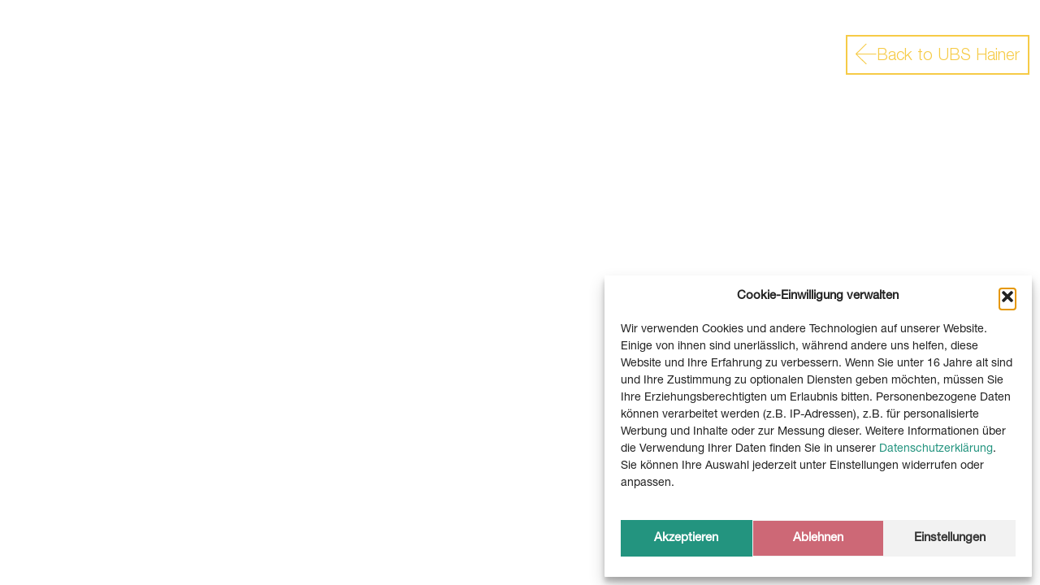

--- FILE ---
content_type: text/html; charset=UTF-8
request_url: https://ubs-hainer.com/wp-content/plugins/translatepress-multilingual/includes/trp-ajax.php
body_size: -7
content:
[{"type":"regular","group":"dynamicstrings","translationsArray":{"de_DE":{"translated":"Impressum","status":"2","editedTranslation":"Impressum"}},"original":"Impressum"}]

--- FILE ---
content_type: text/css
request_url: https://ubs-hainer.com/wp-content/uploads/elementor/css/post-55.css
body_size: 1584
content:
.elementor-55 .elementor-element.elementor-element-3f03b63{--display:flex;--min-height:170px;--flex-direction:row;--container-widget-width:calc( ( 1 - var( --container-widget-flex-grow ) ) * 100% );--container-widget-height:100%;--container-widget-flex-grow:1;--container-widget-align-self:stretch;--flex-wrap-mobile:wrap;--align-items:stretch;--gap:0px 0px;--row-gap:0px;--column-gap:0px;box-shadow:0px 3px 6px 0px rgba(0, 0, 0, 0.16);--padding-top:0%;--padding-bottom:0%;--padding-left:0%;--padding-right:0%;--z-index:100;}.elementor-55 .elementor-element.elementor-element-3f03b63:not(.elementor-motion-effects-element-type-background), .elementor-55 .elementor-element.elementor-element-3f03b63 > .elementor-motion-effects-container > .elementor-motion-effects-layer{background-color:#FFFFFFEE;}.elementor-55 .elementor-element.elementor-element-bca85d3{--display:flex;--justify-content:flex-start;--gap:0px 0px;--row-gap:0px;--column-gap:0px;--padding-top:0px;--padding-bottom:0px;--padding-left:0px;--padding-right:0px;}.elementor-widget-theme-site-logo .widget-image-caption{color:var( --e-global-color-text );}.elementor-55 .elementor-element.elementor-element-8bbc991{width:auto;max-width:auto;text-align:start;}.elementor-55 .elementor-element.elementor-element-8bbc991 img{height:135px;object-fit:contain;object-position:top left;}.elementor-55 .elementor-element.elementor-element-2da0ee6{--display:flex;--flex-direction:row;--container-widget-width:calc( ( 1 - var( --container-widget-flex-grow ) ) * 100% );--container-widget-height:100%;--container-widget-flex-grow:1;--container-widget-align-self:stretch;--flex-wrap-mobile:wrap;--justify-content:center;--align-items:center;--padding-top:0px;--padding-bottom:0px;--padding-left:0px;--padding-right:0px;}.elementor-55 .elementor-element.elementor-element-321c28d .jet-menu div.jet-sub-mega-menu{background-color:#007157BF;}.elementor-55 .elementor-element.elementor-element-321c28d.elementor-element{--flex-grow:1;--flex-shrink:0;}.elementor-55 .elementor-element.elementor-element-321c28d .jet-menu{justify-content:flex-start !important;}.jet-desktop-menu-active .elementor-55 .elementor-element.elementor-element-321c28d .jet-menu > .jet-menu-item{flex-grow:0;}.jet-desktop-menu-active .elementor-55 .elementor-element.elementor-element-321c28d .jet-menu{min-width:0px;}.elementor-55 .elementor-element.elementor-element-321c28d .jet-menu .jet-menu-item .top-level-link{font-family:"Helvetica Neue LTStd Roman Bold", Sans-serif;font-size:16px;font-weight:600;text-transform:uppercase;letter-spacing:0.45px;color:var( --e-global-color-8923c68 );padding:5% 0% 5% 0%;}.elementor-55 .elementor-element.elementor-element-321c28d .jet-menu .jet-menu-item:hover > .top-level-link{color:var( --e-global-color-primary );}.elementor-55 .elementor-element.elementor-element-321c28d .jet-menu .jet-menu-item.jet-current-menu-item .top-level-link{color:#239480;}.elementor-55 .elementor-element.elementor-element-321c28d .jet-mobile-menu__container{z-index:999;}.elementor-55 .elementor-element.elementor-element-321c28d .jet-mobile-menu-widget .jet-mobile-menu-cover{z-index:calc(999-1);}.elementor-55 .elementor-element.elementor-element-321c28d .jet-mobile-menu__item .jet-menu-icon{align-self:center;justify-content:center;}.elementor-55 .elementor-element.elementor-element-321c28d .jet-mobile-menu__item .jet-menu-badge{align-self:flex-start;}.elementor-55 .elementor-element.elementor-element-26388a1{--display:flex;--flex-direction:row;--container-widget-width:calc( ( 1 - var( --container-widget-flex-grow ) ) * 100% );--container-widget-height:100%;--container-widget-flex-grow:1;--container-widget-align-self:stretch;--flex-wrap-mobile:wrap;--justify-content:flex-end;--align-items:center;--gap:0px 0px;--row-gap:0px;--column-gap:0px;--padding-top:0px;--padding-bottom:0px;--padding-left:0px;--padding-right:0px;}.elementor-55 .elementor-element.elementor-element-e6bc2e3{width:auto;max-width:auto;}.elementor-55 .elementor-element.elementor-element-e6bc2e3 > .elementor-widget-container{margin:0px 0px 0px 0px;}.jet-desktop-menu-active .elementor-55 .elementor-element.elementor-element-e6bc2e3 .jet-menu > .jet-menu-item{flex-grow:0;}.elementor-55 .elementor-element.elementor-element-e6bc2e3 .jet-menu .jet-menu-item .top-level-link{font-family:"Helvetica Neue LTStd Roman Bold", Sans-serif;font-size:16px;font-weight:600;text-transform:uppercase;letter-spacing:0.45px;color:var( --e-global-color-8923c68 );margin:0px 0px 0px 15px;}.elementor-55 .elementor-element.elementor-element-e6bc2e3 .jet-menu .jet-menu-item:hover > .top-level-link{color:var( --e-global-color-primary );}.elementor-55 .elementor-element.elementor-element-e6bc2e3 .jet-menu .jet-menu-item.jet-current-menu-item .top-level-link{color:#239480;}.elementor-55 .elementor-element.elementor-element-e6bc2e3 .jet-menu ul.jet-sub-menu{min-width:100px;border-radius:0px 0px 0px 0px;padding:0px 0px 0px 0px;margin:0px 0px 0px 0px;}.elementor-55 .elementor-element.elementor-element-e6bc2e3 .jet-menu li.jet-sub-menu-item .sub-level-link{font-family:"Helvetica Neue LT Std 55 Roman", Sans-serif;font-weight:400;border-radius:0px 0px 0px 0px;padding:0px 0px 0px 0px;margin:0px 0px 0px 0px;}.elementor-55 .elementor-element.elementor-element-e6bc2e3 .jet-menu .jet-menu-item .top-level-link .jet-menu-badge{margin:0px 0px 0px 0px;}.elementor-55 .elementor-element.elementor-element-e6bc2e3 .jet-menu .jet-menu-item .top-level-link .jet-dropdown-arrow{font-size:0px;margin:0px 0px 0px 0px!important;}.elementor-55 .elementor-element.elementor-element-e6bc2e3 .jet-menu .jet-menu-item .top-level-link .jet-dropdown-arrow svg{width:0px;}.elementor-55 .elementor-element.elementor-element-e6bc2e3 .jet-mobile-menu__container{z-index:999;}.elementor-55 .elementor-element.elementor-element-e6bc2e3 .jet-mobile-menu-widget .jet-mobile-menu-cover{z-index:calc(999-1);}.elementor-55 .elementor-element.elementor-element-e6bc2e3 .jet-mobile-menu__item .jet-menu-icon{align-self:center;justify-content:center;}.elementor-55 .elementor-element.elementor-element-e6bc2e3 .jet-mobile-menu__item .jet-menu-badge{align-self:flex-start;}.elementor-55 .elementor-element.elementor-element-cf27ae6{width:auto;max-width:auto;}.elementor-55 .elementor-element.elementor-element-cf27ae6 > .elementor-widget-container{margin:0px 0px 0px 20px;}.elementor-widget-icon.elementor-view-stacked .elementor-icon{background-color:var( --e-global-color-primary );}.elementor-widget-icon.elementor-view-framed .elementor-icon, .elementor-widget-icon.elementor-view-default .elementor-icon{color:var( --e-global-color-primary );border-color:var( --e-global-color-primary );}.elementor-widget-icon.elementor-view-framed .elementor-icon, .elementor-widget-icon.elementor-view-default .elementor-icon svg{fill:var( --e-global-color-primary );}.elementor-55 .elementor-element.elementor-element-edf8fcd{width:auto;max-width:auto;}.elementor-55 .elementor-element.elementor-element-edf8fcd > .elementor-widget-container{margin:2px 10px 0px 20px;}.elementor-55 .elementor-element.elementor-element-edf8fcd .elementor-icon-wrapper{text-align:center;}.elementor-55 .elementor-element.elementor-element-edf8fcd.elementor-view-stacked .elementor-icon{background-color:var( --e-global-color-c8f0775 );}.elementor-55 .elementor-element.elementor-element-edf8fcd.elementor-view-framed .elementor-icon, .elementor-55 .elementor-element.elementor-element-edf8fcd.elementor-view-default .elementor-icon{color:var( --e-global-color-c8f0775 );border-color:var( --e-global-color-c8f0775 );}.elementor-55 .elementor-element.elementor-element-edf8fcd.elementor-view-framed .elementor-icon, .elementor-55 .elementor-element.elementor-element-edf8fcd.elementor-view-default .elementor-icon svg{fill:var( --e-global-color-c8f0775 );}.elementor-55 .elementor-element.elementor-element-edf8fcd.elementor-view-stacked .elementor-icon:hover{background-color:var( --e-global-color-primary );}.elementor-55 .elementor-element.elementor-element-edf8fcd.elementor-view-framed .elementor-icon:hover, .elementor-55 .elementor-element.elementor-element-edf8fcd.elementor-view-default .elementor-icon:hover{color:var( --e-global-color-primary );border-color:var( --e-global-color-primary );}.elementor-55 .elementor-element.elementor-element-edf8fcd.elementor-view-framed .elementor-icon:hover, .elementor-55 .elementor-element.elementor-element-edf8fcd.elementor-view-default .elementor-icon:hover svg{fill:var( --e-global-color-primary );}.elementor-55 .elementor-element.elementor-element-edf8fcd .elementor-icon{font-size:40px;}.elementor-55 .elementor-element.elementor-element-edf8fcd .elementor-icon svg{height:40px;}.elementor-theme-builder-content-area{height:400px;}.elementor-location-header:before, .elementor-location-footer:before{content:"";display:table;clear:both;}@media(min-width:768px){.elementor-55 .elementor-element.elementor-element-3f03b63{--content-width:1400px;}.elementor-55 .elementor-element.elementor-element-bca85d3{--width:12%;}.elementor-55 .elementor-element.elementor-element-2da0ee6{--width:22%;}.elementor-55 .elementor-element.elementor-element-26388a1{--width:66%;}}@media(max-width:1024px) and (min-width:768px){.elementor-55 .elementor-element.elementor-element-bca85d3{--width:33%;}.elementor-55 .elementor-element.elementor-element-2da0ee6{--width:2%;}.elementor-55 .elementor-element.elementor-element-26388a1{--width:63%;}}@media(max-width:1024px){.elementor-55 .elementor-element.elementor-element-3f03b63{--padding-top:0px;--padding-bottom:0px;--padding-left:0px;--padding-right:0px;}.elementor-55 .elementor-element.elementor-element-bca85d3{--justify-content:flex-start;}.elementor-55 .elementor-element.elementor-element-8bbc991{width:initial;max-width:initial;text-align:start;}.elementor-55 .elementor-element.elementor-element-8bbc991 img{object-fit:contain;object-position:center left;}.elementor-55 .elementor-element.elementor-element-321c28d .jet-menu .jet-menu-item .top-level-link{font-size:14px;}.elementor-55 .elementor-element.elementor-element-26388a1{--padding-top:10px;--padding-bottom:20px;--padding-left:0px;--padding-right:0px;}.elementor-55 .elementor-element.elementor-element-e6bc2e3{width:auto;max-width:auto;}.elementor-55 .elementor-element.elementor-element-e6bc2e3 .jet-menu .jet-menu-item .top-level-link{font-size:14px;margin:0px 0px 0px 0px;}.elementor-55 .elementor-element.elementor-element-edf8fcd .elementor-icon-wrapper{text-align:start;}}@media(max-width:767px){.elementor-55 .elementor-element.elementor-element-3f03b63{--min-height:100px;}.elementor-55 .elementor-element.elementor-element-bca85d3{--width:25%;--justify-content:flex-start;}.elementor-55 .elementor-element.elementor-element-8bbc991 img{height:100px;}.elementor-55 .elementor-element.elementor-element-26388a1{--width:75%;--gap:0px 0px;--row-gap:0px;--column-gap:0px;--padding-top:5px;--padding-bottom:5px;--padding-left:5px;--padding-right:5px;}.elementor-55 .elementor-element.elementor-element-e6bc2e3 .jet-menu .jet-menu-item .top-level-link{padding:0px 5px 0px 5px;}}/* Start custom CSS for jet-mega-menu, class: .elementor-element-e6bc2e3 */.firma-mega-menu .jet-sub-mega-menu {
    margin-top: 0px !important;
    top:-85px !important;
 
}/* End custom CSS */
/* Start custom CSS for shortcode, class: .elementor-element-cf27ae6 */.trp-language-switcher, .elementor-shortcode .trp-ls-shortcode-current-language, .elementor-shortcode .trp-ls-shortcode-language {
    width: 80px !important;
    height: 38px !imporant;
}
.trp-language-switcher div {
    border-radius: 0;
}
.trp-language-switcher div a {
    padding: 3px 5px;
}/* End custom CSS */
/* Start Custom Fonts CSS */@font-face {
	font-family: 'Helvetica Neue LTStd Roman Bold';
	font-style: normal;
	font-weight: bold;
	font-display: auto;
	src: url('https://ubs-hainer.com/wp-content/uploads/2020/09/HelveticaNeueLTStd-Bd.eot');
	src: url('https://ubs-hainer.com/wp-content/uploads/2020/09/HelveticaNeueLTStd-Bd.eot?#iefix') format('embedded-opentype'),
		url('https://ubs-hainer.com/wp-content/uploads/2020/09/HelveticaNeueLTStd-Bd.woff') format('woff'),
		url('https://ubs-hainer.com/wp-content/uploads/2020/09/HelveticaNeueLTStd-Bd.ttf') format('truetype');
}
/* End Custom Fonts CSS */

--- FILE ---
content_type: text/css
request_url: https://ubs-hainer.com/wp-content/uploads/elementor/css/post-96.css
body_size: 3244
content:
.elementor-96 .elementor-element.elementor-element-1f4e2f9{--display:flex;--min-height:90px;--flex-direction:row;--container-widget-width:calc( ( 1 - var( --container-widget-flex-grow ) ) * 100% );--container-widget-height:100%;--container-widget-flex-grow:1;--container-widget-align-self:stretch;--flex-wrap-mobile:wrap;--align-items:stretch;--gap:10px 10px;--row-gap:10px;--column-gap:10px;--overflow:hidden;box-shadow:0px 3px 6px 0px rgba(0, 0, 0, 0.16);--padding-top:0px;--padding-bottom:0px;--padding-left:0px;--padding-right:0px;}.elementor-96 .elementor-element.elementor-element-fe3b805{--display:flex;--justify-content:center;--gap:0px 0px;--row-gap:0px;--column-gap:0px;--background-transition:0.3s;--margin-top:0px;--margin-bottom:0px;--margin-left:0px;--margin-right:0px;--padding-top:0px;--padding-bottom:0px;--padding-left:0px;--padding-right:0px;}.elementor-96 .elementor-element.elementor-element-fe3b805:not(.elementor-motion-effects-element-type-background), .elementor-96 .elementor-element.elementor-element-fe3b805 > .elementor-motion-effects-container > .elementor-motion-effects-layer{background-color:var( --e-global-color-652ff1a );}.elementor-96 .elementor-element.elementor-element-fe3b805:hover{background-color:var( --e-global-color-8d61ac4 );}.elementor-widget-icon-box.elementor-view-stacked .elementor-icon{background-color:var( --e-global-color-primary );}.elementor-widget-icon-box.elementor-view-framed .elementor-icon, .elementor-widget-icon-box.elementor-view-default .elementor-icon{fill:var( --e-global-color-primary );color:var( --e-global-color-primary );border-color:var( --e-global-color-primary );}.elementor-widget-icon-box .elementor-icon-box-title{color:var( --e-global-color-primary );}.elementor-widget-icon-box:has(:hover) .elementor-icon-box-title,
					 .elementor-widget-icon-box:has(:focus) .elementor-icon-box-title{color:var( --e-global-color-primary );}.elementor-widget-icon-box .elementor-icon-box-description{color:var( --e-global-color-text );}.elementor-96 .elementor-element.elementor-element-1b302a8{width:auto;max-width:auto;z-index:15;}.elementor-96 .elementor-element.elementor-element-1b302a8 > .elementor-widget-container{padding:15px 15px 10px 18px;}.elementor-96 .elementor-element.elementor-element-1b302a8 .elementor-icon-box-wrapper{gap:-8px;}.elementor-96 .elementor-element.elementor-element-1b302a8 .elementor-icon-box-title{margin-block-end:0px;color:#1F8572;}.elementor-96 .elementor-element.elementor-element-1b302a8 .elementor-icon{font-size:42px;}.elementor-96 .elementor-element.elementor-element-1b302a8 .elementor-icon-box-title, .elementor-96 .elementor-element.elementor-element-1b302a8 .elementor-icon-box-title a{font-family:"Helvetica Neue LTStd Roman Bold", Sans-serif;font-size:14px;font-weight:600;letter-spacing:0.35px;}.elementor-96 .elementor-element.elementor-element-1b302a8:has(:hover) .elementor-icon-box-title,
					 .elementor-96 .elementor-element.elementor-element-1b302a8:has(:focus) .elementor-icon-box-title{color:#1F8572;}.elementor-96 .elementor-element.elementor-element-1b302a8 .elementor-icon-box-description{color:#1F8572;}.elementor-96 .elementor-element.elementor-element-783e987 > .elementor-container{max-width:1400px;}.elementor-96 .elementor-element.elementor-element-783e987{padding:20px 90px 60px 90px;}.elementor-96 .elementor-element.elementor-element-22732be > .elementor-element-populated{padding:0px 0px 0px 0px;}.elementor-widget-global{--divider-color:var( --e-global-color-secondary );}.elementor-widget-global .elementor-divider__text{color:var( --e-global-color-secondary );}.elementor-widget-global.elementor-view-stacked .elementor-icon{background-color:var( --e-global-color-secondary );}.elementor-widget-global.elementor-view-framed .elementor-icon, .elementor-widget-global.elementor-view-default .elementor-icon{color:var( --e-global-color-secondary );border-color:var( --e-global-color-secondary );}.elementor-widget-global.elementor-view-framed .elementor-icon, .elementor-widget-global.elementor-view-default .elementor-icon svg{fill:var( --e-global-color-secondary );}.elementor-96 .elementor-element.elementor-global-19797{--divider-border-style:solid;--divider-color:#314D4A;--divider-border-width:10px;}.elementor-96 .elementor-element.elementor-global-19797 > .elementor-widget-container{margin:0px 0px 0px 0px;}.elementor-96 .elementor-element.elementor-global-19797 .elementor-divider-separator{width:100%;}.elementor-96 .elementor-element.elementor-global-19797 .elementor-divider{padding-block-start:30px;padding-block-end:30px;}.elementor-96 .elementor-element.elementor-element-07817ee:not(.elementor-motion-effects-element-type-background), .elementor-96 .elementor-element.elementor-element-07817ee > .elementor-motion-effects-container > .elementor-motion-effects-layer{background-color:var( --e-global-color-primary );}.elementor-96 .elementor-element.elementor-element-07817ee{transition:background 0.3s, border 0.3s, border-radius 0.3s, box-shadow 0.3s;padding:20px 20px 20px 20px;}.elementor-96 .elementor-element.elementor-element-07817ee > .elementor-background-overlay{transition:background 0.3s, border-radius 0.3s, opacity 0.3s;}.elementor-bc-flex-widget .elementor-96 .elementor-element.elementor-element-ac3c48d.elementor-column .elementor-widget-wrap{align-items:center;}.elementor-96 .elementor-element.elementor-element-ac3c48d.elementor-column.elementor-element[data-element_type="column"] > .elementor-widget-wrap.elementor-element-populated{align-content:center;align-items:center;}.elementor-96 .elementor-element.elementor-element-ac3c48d.elementor-column > .elementor-widget-wrap{justify-content:center;}.elementor-96 .elementor-element.elementor-element-ac3c48d > .elementor-element-populated{text-align:start;margin:0px 0px 0px 0px;--e-column-margin-right:0px;--e-column-margin-left:0px;padding:0px 0px 0px 0px;}.elementor-widget-heading .elementor-heading-title{color:var( --e-global-color-primary );}.elementor-96 .elementor-element.elementor-element-b06b2eb{width:auto;max-width:auto;text-align:end;}.elementor-96 .elementor-element.elementor-element-b06b2eb > .elementor-widget-container{padding:0px 0px 0px 0px;}.elementor-96 .elementor-element.elementor-element-b06b2eb .elementor-heading-title{font-family:"Helvetica Neue LTStd Roman Bold", Sans-serif;font-weight:700;letter-spacing:1.2px;color:var( --e-global-color-f6e959b );}.elementor-widget-text-editor{color:var( --e-global-color-text );}.elementor-widget-text-editor.elementor-drop-cap-view-stacked .elementor-drop-cap{background-color:var( --e-global-color-primary );}.elementor-widget-text-editor.elementor-drop-cap-view-framed .elementor-drop-cap, .elementor-widget-text-editor.elementor-drop-cap-view-default .elementor-drop-cap{color:var( --e-global-color-primary );border-color:var( --e-global-color-primary );}.elementor-96 .elementor-element.elementor-element-324f64d{width:auto;max-width:auto;z-index:0;font-family:"Helvetica Neue LTStd Roman Bold", Sans-serif;font-size:0rem;}.elementor-96 .elementor-element.elementor-element-324f64d > .elementor-widget-container{margin:6px 0px -6px 0px;}.elementor-96 .elementor-element.elementor-element-324f64d.elementor-element{--align-self:center;}.elementor-96 .elementor-element.elementor-element-5255b7d:not(.elementor-motion-effects-element-type-background), .elementor-96 .elementor-element.elementor-element-5255b7d > .elementor-motion-effects-container > .elementor-motion-effects-layer{background-color:#414141;}.elementor-96 .elementor-element.elementor-element-5255b7d > .elementor-background-overlay{background-image:url("https://ubs-hainer.com/wp-content/uploads/2020/09/footer-bg.svg");background-position:48% 32%;background-repeat:no-repeat;background-size:50% auto;opacity:0.35;transition:background 0.3s, border-radius 0.3s, opacity 0.3s;}.elementor-96 .elementor-element.elementor-element-5255b7d{transition:background 0.3s, border 0.3s, border-radius 0.3s, box-shadow 0.3s;padding:70px 60px 160px 150px;}.elementor-96 .elementor-element.elementor-element-6923e96 > .elementor-container{max-width:1500px;}.elementor-96 .elementor-element.elementor-element-6923e96{margin-top:30px;margin-bottom:0px;}.elementor-96 .elementor-element.elementor-element-9dd3e9d > .elementor-widget-wrap > .elementor-widget:not(.elementor-widget__width-auto):not(.elementor-widget__width-initial):not(:last-child):not(.elementor-absolute){margin-block-end:11px;}.elementor-96 .elementor-element.elementor-element-22413d5 .elementor-heading-title{font-family:"Helvetica Neue LT Std 55 Roman", Sans-serif;font-size:16px;font-weight:400;color:#959898;}.elementor-widget-icon-list .elementor-icon-list-item:not(:last-child):after{border-color:var( --e-global-color-text );}.elementor-widget-icon-list .elementor-icon-list-icon i{color:var( --e-global-color-primary );}.elementor-widget-icon-list .elementor-icon-list-icon svg{fill:var( --e-global-color-primary );}.elementor-widget-icon-list .elementor-icon-list-text{color:var( --e-global-color-secondary );}.elementor-96 .elementor-element.elementor-element-c354811 .elementor-icon-list-items:not(.elementor-inline-items) .elementor-icon-list-item:not(:last-child){padding-block-end:calc(5px/2);}.elementor-96 .elementor-element.elementor-element-c354811 .elementor-icon-list-items:not(.elementor-inline-items) .elementor-icon-list-item:not(:first-child){margin-block-start:calc(5px/2);}.elementor-96 .elementor-element.elementor-element-c354811 .elementor-icon-list-items.elementor-inline-items .elementor-icon-list-item{margin-inline:calc(5px/2);}.elementor-96 .elementor-element.elementor-element-c354811 .elementor-icon-list-items.elementor-inline-items{margin-inline:calc(-5px/2);}.elementor-96 .elementor-element.elementor-element-c354811 .elementor-icon-list-items.elementor-inline-items .elementor-icon-list-item:after{inset-inline-end:calc(-5px/2);}.elementor-96 .elementor-element.elementor-element-c354811 .elementor-icon-list-item:hover .elementor-icon-list-icon i{color:#54716E;}.elementor-96 .elementor-element.elementor-element-c354811 .elementor-icon-list-item:hover .elementor-icon-list-icon svg{fill:#54716E;}.elementor-96 .elementor-element.elementor-element-c354811 .elementor-icon-list-icon i{transition:color 0.3s;}.elementor-96 .elementor-element.elementor-element-c354811 .elementor-icon-list-icon svg{transition:fill 0.3s;}.elementor-96 .elementor-element.elementor-element-c354811{--e-icon-list-icon-size:14px;--icon-vertical-offset:0px;}.elementor-96 .elementor-element.elementor-element-c354811 .elementor-icon-list-item > .elementor-icon-list-text, .elementor-96 .elementor-element.elementor-element-c354811 .elementor-icon-list-item > a{font-family:"Helvetica Neue LT Std 55 Roman", Sans-serif;font-size:16px;font-weight:400;}.elementor-96 .elementor-element.elementor-element-c354811 .elementor-icon-list-text{color:#F1F1F1;transition:color 0.3s;}.elementor-96 .elementor-element.elementor-element-c354811 .elementor-icon-list-item:hover .elementor-icon-list-text{color:#009E80;}.elementor-96 .elementor-element.elementor-element-d2d2062 > .elementor-widget-wrap > .elementor-widget:not(.elementor-widget__width-auto):not(.elementor-widget__width-initial):not(:last-child):not(.elementor-absolute){margin-block-end:11px;}.elementor-96 .elementor-element.elementor-element-afdd1ae .elementor-heading-title{font-family:"Helvetica Neue LT Std 55 Roman", Sans-serif;font-size:16px;font-weight:400;color:#959898;}.elementor-96 .elementor-element.elementor-element-9f47ec8 .elementor-icon-list-items:not(.elementor-inline-items) .elementor-icon-list-item:not(:last-child){padding-block-end:calc(5px/2);}.elementor-96 .elementor-element.elementor-element-9f47ec8 .elementor-icon-list-items:not(.elementor-inline-items) .elementor-icon-list-item:not(:first-child){margin-block-start:calc(5px/2);}.elementor-96 .elementor-element.elementor-element-9f47ec8 .elementor-icon-list-items.elementor-inline-items .elementor-icon-list-item{margin-inline:calc(5px/2);}.elementor-96 .elementor-element.elementor-element-9f47ec8 .elementor-icon-list-items.elementor-inline-items{margin-inline:calc(-5px/2);}.elementor-96 .elementor-element.elementor-element-9f47ec8 .elementor-icon-list-items.elementor-inline-items .elementor-icon-list-item:after{inset-inline-end:calc(-5px/2);}.elementor-96 .elementor-element.elementor-element-9f47ec8 .elementor-icon-list-item:hover .elementor-icon-list-icon i{color:#54716E;}.elementor-96 .elementor-element.elementor-element-9f47ec8 .elementor-icon-list-item:hover .elementor-icon-list-icon svg{fill:#54716E;}.elementor-96 .elementor-element.elementor-element-9f47ec8 .elementor-icon-list-icon i{transition:color 0.3s;}.elementor-96 .elementor-element.elementor-element-9f47ec8 .elementor-icon-list-icon svg{transition:fill 0.3s;}.elementor-96 .elementor-element.elementor-element-9f47ec8{--e-icon-list-icon-size:14px;--icon-vertical-offset:0px;}.elementor-96 .elementor-element.elementor-element-9f47ec8 .elementor-icon-list-item > .elementor-icon-list-text, .elementor-96 .elementor-element.elementor-element-9f47ec8 .elementor-icon-list-item > a{font-family:"Helvetica Neue LT Std 55 Roman", Sans-serif;font-size:16px;font-weight:400;}.elementor-96 .elementor-element.elementor-element-9f47ec8 .elementor-icon-list-text{color:#F1F1F1;transition:color 0.3s;}.elementor-96 .elementor-element.elementor-element-9f47ec8 .elementor-icon-list-item:hover .elementor-icon-list-text{color:#009E80;}.elementor-96 .elementor-element.elementor-element-b331f58 > .elementor-widget-wrap > .elementor-widget:not(.elementor-widget__width-auto):not(.elementor-widget__width-initial):not(:last-child):not(.elementor-absolute){margin-block-end:11px;}.elementor-96 .elementor-element.elementor-element-46d3966 .elementor-heading-title{font-family:"Helvetica Neue LT Std 55 Roman", Sans-serif;font-size:16px;font-weight:400;color:#959898;}.elementor-96 .elementor-element.elementor-element-525d5ed .elementor-icon-list-items:not(.elementor-inline-items) .elementor-icon-list-item:not(:last-child){padding-block-end:calc(5px/2);}.elementor-96 .elementor-element.elementor-element-525d5ed .elementor-icon-list-items:not(.elementor-inline-items) .elementor-icon-list-item:not(:first-child){margin-block-start:calc(5px/2);}.elementor-96 .elementor-element.elementor-element-525d5ed .elementor-icon-list-items.elementor-inline-items .elementor-icon-list-item{margin-inline:calc(5px/2);}.elementor-96 .elementor-element.elementor-element-525d5ed .elementor-icon-list-items.elementor-inline-items{margin-inline:calc(-5px/2);}.elementor-96 .elementor-element.elementor-element-525d5ed .elementor-icon-list-items.elementor-inline-items .elementor-icon-list-item:after{inset-inline-end:calc(-5px/2);}.elementor-96 .elementor-element.elementor-element-525d5ed .elementor-icon-list-item:hover .elementor-icon-list-icon i{color:#54716E;}.elementor-96 .elementor-element.elementor-element-525d5ed .elementor-icon-list-item:hover .elementor-icon-list-icon svg{fill:#54716E;}.elementor-96 .elementor-element.elementor-element-525d5ed .elementor-icon-list-icon i{transition:color 0.3s;}.elementor-96 .elementor-element.elementor-element-525d5ed .elementor-icon-list-icon svg{transition:fill 0.3s;}.elementor-96 .elementor-element.elementor-element-525d5ed{--e-icon-list-icon-size:14px;--icon-vertical-offset:0px;}.elementor-96 .elementor-element.elementor-element-525d5ed .elementor-icon-list-item > .elementor-icon-list-text, .elementor-96 .elementor-element.elementor-element-525d5ed .elementor-icon-list-item > a{font-family:"Helvetica Neue LT Std 55 Roman", Sans-serif;font-size:16px;font-weight:400;}.elementor-96 .elementor-element.elementor-element-525d5ed .elementor-icon-list-text{color:#F1F1F1;transition:color 0.3s;}.elementor-96 .elementor-element.elementor-element-525d5ed .elementor-icon-list-item:hover .elementor-icon-list-text{color:#009E80;}.elementor-96 .elementor-element.elementor-element-807d2f2 .elementor-heading-title{font-family:"Helvetica Neue LT Std 55 Roman", Sans-serif;font-size:16px;font-weight:400;color:#959898;}.elementor-96 .elementor-element.elementor-element-a585c72 .elementor-icon-list-items:not(.elementor-inline-items) .elementor-icon-list-item:not(:last-child){padding-block-end:calc(5px/2);}.elementor-96 .elementor-element.elementor-element-a585c72 .elementor-icon-list-items:not(.elementor-inline-items) .elementor-icon-list-item:not(:first-child){margin-block-start:calc(5px/2);}.elementor-96 .elementor-element.elementor-element-a585c72 .elementor-icon-list-items.elementor-inline-items .elementor-icon-list-item{margin-inline:calc(5px/2);}.elementor-96 .elementor-element.elementor-element-a585c72 .elementor-icon-list-items.elementor-inline-items{margin-inline:calc(-5px/2);}.elementor-96 .elementor-element.elementor-element-a585c72 .elementor-icon-list-items.elementor-inline-items .elementor-icon-list-item:after{inset-inline-end:calc(-5px/2);}.elementor-96 .elementor-element.elementor-element-a585c72 .elementor-icon-list-item:hover .elementor-icon-list-icon i{color:#54716E;}.elementor-96 .elementor-element.elementor-element-a585c72 .elementor-icon-list-item:hover .elementor-icon-list-icon svg{fill:#54716E;}.elementor-96 .elementor-element.elementor-element-a585c72 .elementor-icon-list-icon i{transition:color 0.3s;}.elementor-96 .elementor-element.elementor-element-a585c72 .elementor-icon-list-icon svg{transition:fill 0.3s;}.elementor-96 .elementor-element.elementor-element-a585c72{--e-icon-list-icon-size:14px;--icon-vertical-offset:0px;}.elementor-96 .elementor-element.elementor-element-a585c72 .elementor-icon-list-item > .elementor-icon-list-text, .elementor-96 .elementor-element.elementor-element-a585c72 .elementor-icon-list-item > a{font-family:"Helvetica Neue LT Std 55 Roman", Sans-serif;font-size:16px;font-weight:400;}.elementor-96 .elementor-element.elementor-element-a585c72 .elementor-icon-list-text{color:#F1F1F1;transition:color 0.3s;}.elementor-96 .elementor-element.elementor-element-a585c72 .elementor-icon-list-item:hover .elementor-icon-list-text{color:#009E80;}.elementor-96 .elementor-element.elementor-element-34842dd > .elementor-widget-wrap > .elementor-widget:not(.elementor-widget__width-auto):not(.elementor-widget__width-initial):not(:last-child):not(.elementor-absolute){margin-block-end:11px;}.elementor-96 .elementor-element.elementor-element-6fa93eb .elementor-icon-list-items:not(.elementor-inline-items) .elementor-icon-list-item:not(:last-child){padding-block-end:calc(5px/2);}.elementor-96 .elementor-element.elementor-element-6fa93eb .elementor-icon-list-items:not(.elementor-inline-items) .elementor-icon-list-item:not(:first-child){margin-block-start:calc(5px/2);}.elementor-96 .elementor-element.elementor-element-6fa93eb .elementor-icon-list-items.elementor-inline-items .elementor-icon-list-item{margin-inline:calc(5px/2);}.elementor-96 .elementor-element.elementor-element-6fa93eb .elementor-icon-list-items.elementor-inline-items{margin-inline:calc(-5px/2);}.elementor-96 .elementor-element.elementor-element-6fa93eb .elementor-icon-list-items.elementor-inline-items .elementor-icon-list-item:after{inset-inline-end:calc(-5px/2);}.elementor-96 .elementor-element.elementor-element-6fa93eb .elementor-icon-list-item:hover .elementor-icon-list-icon i{color:#54716E;}.elementor-96 .elementor-element.elementor-element-6fa93eb .elementor-icon-list-item:hover .elementor-icon-list-icon svg{fill:#54716E;}.elementor-96 .elementor-element.elementor-element-6fa93eb .elementor-icon-list-icon i{transition:color 0.3s;}.elementor-96 .elementor-element.elementor-element-6fa93eb .elementor-icon-list-icon svg{transition:fill 0.3s;}.elementor-96 .elementor-element.elementor-element-6fa93eb{--e-icon-list-icon-size:14px;--icon-vertical-offset:0px;}.elementor-96 .elementor-element.elementor-element-6fa93eb .elementor-icon-list-item > .elementor-icon-list-text, .elementor-96 .elementor-element.elementor-element-6fa93eb .elementor-icon-list-item > a{font-family:"Helvetica Neue LT Std 55 Roman", Sans-serif;font-size:16px;font-weight:400;}.elementor-96 .elementor-element.elementor-element-6fa93eb .elementor-icon-list-text{color:#F1F1F1;transition:color 0.3s;}.elementor-96 .elementor-element.elementor-element-6fa93eb .elementor-icon-list-item:hover .elementor-icon-list-text{color:#009E80;}.elementor-widget-icon.elementor-view-stacked .elementor-icon{background-color:var( --e-global-color-primary );}.elementor-widget-icon.elementor-view-framed .elementor-icon, .elementor-widget-icon.elementor-view-default .elementor-icon{color:var( --e-global-color-primary );border-color:var( --e-global-color-primary );}.elementor-widget-icon.elementor-view-framed .elementor-icon, .elementor-widget-icon.elementor-view-default .elementor-icon svg{fill:var( --e-global-color-primary );}.elementor-96 .elementor-element.elementor-element-2cbe422{width:auto;max-width:auto;}.elementor-96 .elementor-element.elementor-element-2cbe422 > .elementor-widget-container{margin:0px 16px 0px 0px;}.elementor-96 .elementor-element.elementor-element-2cbe422 .elementor-icon-wrapper{text-align:start;}.elementor-96 .elementor-element.elementor-element-2cbe422.elementor-view-stacked .elementor-icon{background-color:var( --e-global-color-cc46073 );}.elementor-96 .elementor-element.elementor-element-2cbe422.elementor-view-framed .elementor-icon, .elementor-96 .elementor-element.elementor-element-2cbe422.elementor-view-default .elementor-icon{color:var( --e-global-color-cc46073 );border-color:var( --e-global-color-cc46073 );}.elementor-96 .elementor-element.elementor-element-2cbe422.elementor-view-framed .elementor-icon, .elementor-96 .elementor-element.elementor-element-2cbe422.elementor-view-default .elementor-icon svg{fill:var( --e-global-color-cc46073 );}.elementor-96 .elementor-element.elementor-element-2cbe422.elementor-view-stacked .elementor-icon:hover{background-color:var( --e-global-color-primary );}.elementor-96 .elementor-element.elementor-element-2cbe422.elementor-view-framed .elementor-icon:hover, .elementor-96 .elementor-element.elementor-element-2cbe422.elementor-view-default .elementor-icon:hover{color:var( --e-global-color-primary );border-color:var( --e-global-color-primary );}.elementor-96 .elementor-element.elementor-element-2cbe422.elementor-view-framed .elementor-icon:hover, .elementor-96 .elementor-element.elementor-element-2cbe422.elementor-view-default .elementor-icon:hover svg{fill:var( --e-global-color-primary );}.elementor-96 .elementor-element.elementor-element-2cbe422 .elementor-icon{font-size:32px;}.elementor-96 .elementor-element.elementor-element-2cbe422 .elementor-icon svg{height:32px;}.elementor-96 .elementor-element.elementor-element-d303c78{width:auto;max-width:auto;}.elementor-96 .elementor-element.elementor-element-d303c78 .elementor-icon-wrapper{text-align:start;}.elementor-96 .elementor-element.elementor-element-d303c78.elementor-view-stacked .elementor-icon{background-color:var( --e-global-color-cc46073 );}.elementor-96 .elementor-element.elementor-element-d303c78.elementor-view-framed .elementor-icon, .elementor-96 .elementor-element.elementor-element-d303c78.elementor-view-default .elementor-icon{color:var( --e-global-color-cc46073 );border-color:var( --e-global-color-cc46073 );}.elementor-96 .elementor-element.elementor-element-d303c78.elementor-view-framed .elementor-icon, .elementor-96 .elementor-element.elementor-element-d303c78.elementor-view-default .elementor-icon svg{fill:var( --e-global-color-cc46073 );}.elementor-96 .elementor-element.elementor-element-d303c78.elementor-view-stacked .elementor-icon:hover{background-color:var( --e-global-color-primary );}.elementor-96 .elementor-element.elementor-element-d303c78.elementor-view-framed .elementor-icon:hover, .elementor-96 .elementor-element.elementor-element-d303c78.elementor-view-default .elementor-icon:hover{color:var( --e-global-color-primary );border-color:var( --e-global-color-primary );}.elementor-96 .elementor-element.elementor-element-d303c78.elementor-view-framed .elementor-icon:hover, .elementor-96 .elementor-element.elementor-element-d303c78.elementor-view-default .elementor-icon:hover svg{fill:var( --e-global-color-primary );}.elementor-96 .elementor-element.elementor-element-d303c78 .elementor-icon{font-size:32px;}.elementor-96 .elementor-element.elementor-element-d303c78 .elementor-icon svg{height:32px;}.elementor-96 .elementor-element.elementor-element-e15fa16:not(.elementor-motion-effects-element-type-background), .elementor-96 .elementor-element.elementor-element-e15fa16 > .elementor-motion-effects-container > .elementor-motion-effects-layer{background-color:#000000;}.elementor-96 .elementor-element.elementor-element-e15fa16{overflow:hidden;transition:background 0.3s, border 0.3s, border-radius 0.3s, box-shadow 0.3s;}.elementor-96 .elementor-element.elementor-element-e15fa16 > .elementor-background-overlay{transition:background 0.3s, border-radius 0.3s, opacity 0.3s;}.elementor-96 .elementor-element.elementor-element-4de4d87:not(.elementor-motion-effects-element-type-background) > .elementor-widget-wrap, .elementor-96 .elementor-element.elementor-element-4de4d87 > .elementor-widget-wrap > .elementor-motion-effects-container > .elementor-motion-effects-layer{background-color:#239480;}.elementor-bc-flex-widget .elementor-96 .elementor-element.elementor-element-4de4d87.elementor-column .elementor-widget-wrap{align-items:center;}.elementor-96 .elementor-element.elementor-element-4de4d87.elementor-column.elementor-element[data-element_type="column"] > .elementor-widget-wrap.elementor-element-populated{align-content:center;align-items:center;}.elementor-96 .elementor-element.elementor-element-4de4d87.elementor-column > .elementor-widget-wrap{justify-content:flex-end;}.elementor-96 .elementor-element.elementor-element-4de4d87 > .elementor-widget-wrap > .elementor-widget:not(.elementor-widget__width-auto):not(.elementor-widget__width-initial):not(:last-child):not(.elementor-absolute){margin-block-end:0px;}.elementor-96 .elementor-element.elementor-element-4de4d87 > .elementor-element-populated{transition:background 0.3s, border 0.3s, border-radius 0.3s, box-shadow 0.3s;margin:0px 0px 0px 0px;--e-column-margin-right:0px;--e-column-margin-left:0px;padding:0px 0px 0px 0px;}.elementor-96 .elementor-element.elementor-element-4de4d87 > .elementor-element-populated > .elementor-background-overlay{transition:background 0.3s, border-radius 0.3s, opacity 0.3s;}.elementor-96 .elementor-element.elementor-element-1f46694 .elementor-heading-title{font-family:"Helvetica Neue LT Std 55 Roman", Sans-serif;font-size:22px;font-weight:300;line-height:35px;color:#FFFFFF;}.elementor-bc-flex-widget .elementor-96 .elementor-element.elementor-element-0ecd428.elementor-column .elementor-widget-wrap{align-items:center;}.elementor-96 .elementor-element.elementor-element-0ecd428.elementor-column.elementor-element[data-element_type="column"] > .elementor-widget-wrap.elementor-element-populated{align-content:center;align-items:center;}.elementor-96 .elementor-element.elementor-element-0ecd428.elementor-column > .elementor-widget-wrap{justify-content:center;}.elementor-96 .elementor-element.elementor-element-0ecd428 > .elementor-widget-wrap > .elementor-widget:not(.elementor-widget__width-auto):not(.elementor-widget__width-initial):not(:last-child):not(.elementor-absolute){margin-block-end:0px;}.elementor-96 .elementor-element.elementor-element-0ecd428 > .elementor-element-populated{margin:0px 0px 0px 0px;--e-column-margin-right:0px;--e-column-margin-left:0px;padding:0px 0px 0px 0px;}.elementor-96 .elementor-element.elementor-element-0824248{width:auto;max-width:auto;}.elementor-96 .elementor-element.elementor-element-0824248 > .elementor-widget-container{padding:7px 30px 7px 30px;}.elementor-96 .elementor-element.elementor-element-0824248 .elementor-icon-box-wrapper{align-items:center;gap:0px;}.elementor-96 .elementor-element.elementor-element-0824248 .elementor-icon-box-title{margin-block-end:0px;}.elementor-96 .elementor-element.elementor-element-0824248.elementor-view-stacked .elementor-icon{background-color:#239480;}.elementor-96 .elementor-element.elementor-element-0824248.elementor-view-framed .elementor-icon, .elementor-96 .elementor-element.elementor-element-0824248.elementor-view-default .elementor-icon{fill:#239480;color:#239480;border-color:#239480;}.elementor-96 .elementor-element.elementor-element-0824248 .elementor-icon{font-size:40px;}.elementor-96 .elementor-element.elementor-element-0824248 .elementor-icon-box-title, .elementor-96 .elementor-element.elementor-element-0824248 .elementor-icon-box-title a{font-family:"Helvetica Neue LTStd Roman Bold", Sans-serif;font-size:14px;font-weight:600;}.elementor-bc-flex-widget .elementor-96 .elementor-element.elementor-element-53b626d.elementor-column .elementor-widget-wrap{align-items:center;}.elementor-96 .elementor-element.elementor-element-53b626d.elementor-column.elementor-element[data-element_type="column"] > .elementor-widget-wrap.elementor-element-populated{align-content:center;align-items:center;}.elementor-96 .elementor-element.elementor-element-53b626d.elementor-column > .elementor-widget-wrap{justify-content:center;}.elementor-96 .elementor-element.elementor-element-53b626d > .elementor-widget-wrap > .elementor-widget:not(.elementor-widget__width-auto):not(.elementor-widget__width-initial):not(:last-child):not(.elementor-absolute){margin-block-end:0px;}.elementor-96 .elementor-element.elementor-element-53b626d > .elementor-element-populated{margin:0px 0px 0px 0px;--e-column-margin-right:0px;--e-column-margin-left:0px;padding:0px 0px 0px 0px;}.elementor-96 .elementor-element.elementor-element-6175b75{width:auto;max-width:auto;}.elementor-96 .elementor-element.elementor-element-6175b75 > .elementor-widget-container{padding:7px 30px 7px 30px;}.elementor-96 .elementor-element.elementor-element-6175b75 .elementor-icon-box-wrapper{align-items:center;gap:0px;}.elementor-96 .elementor-element.elementor-element-6175b75 .elementor-icon-box-title{margin-block-end:0px;}.elementor-96 .elementor-element.elementor-element-6175b75 .elementor-icon{font-size:40px;}.elementor-96 .elementor-element.elementor-element-6175b75 .elementor-icon-box-title, .elementor-96 .elementor-element.elementor-element-6175b75 .elementor-icon-box-title a{font-family:"Helvetica Neue LTStd Roman Bold", Sans-serif;font-size:14px;font-weight:600;}.elementor-theme-builder-content-area{height:400px;}.elementor-location-header:before, .elementor-location-footer:before{content:"";display:table;clear:both;}@media(min-width:768px){.elementor-96 .elementor-element.elementor-element-1f4e2f9{--content-width:90px;}.elementor-96 .elementor-element.elementor-element-fe3b805{--width:100%;}.elementor-96 .elementor-element.elementor-element-ac3c48d{width:100%;}.elementor-96 .elementor-element.elementor-element-9dd3e9d{width:22%;}.elementor-96 .elementor-element.elementor-element-d2d2062{width:12%;}.elementor-96 .elementor-element.elementor-element-b331f58{width:15%;}.elementor-96 .elementor-element.elementor-element-34842dd{width:22%;}.elementor-96 .elementor-element.elementor-element-d063c2e{width:29%;}}@media(max-width:1024px){.elementor-96 .elementor-element.elementor-element-783e987{padding:0px 0px 0px 0px;}.elementor-96 .elementor-element.elementor-element-22732be > .elementor-element-populated{padding:0px 10px 0px 10px;}.elementor-96 .elementor-element.elementor-element-5255b7d > .elementor-background-overlay{background-position:0% 0%;}.elementor-96 .elementor-element.elementor-element-5255b7d{padding:100px 30px 100px 30px;}}@media(max-width:767px){.elementor-96 .elementor-element.elementor-element-783e987{padding:20px 0px 20px 0px;}.elementor-96 .elementor-element.elementor-element-22732be > .elementor-element-populated{padding:0px 5px 0px 5px;}.elementor-96 .elementor-element.elementor-element-5255b7d > .elementor-background-overlay{background-position:0% 0%;opacity:0;}.elementor-96 .elementor-element.elementor-element-5255b7d{padding:0px 30px 30px 30px;}.elementor-96 .elementor-element.elementor-element-4de4d87{width:50%;}.elementor-96 .elementor-element.elementor-element-1f46694 > .elementor-widget-container{margin:5px 0px 0px 0px;}.elementor-96 .elementor-element.elementor-element-1f46694{text-align:center;}.elementor-96 .elementor-element.elementor-element-1f46694 .elementor-heading-title{font-size:24px;line-height:1em;letter-spacing:1px;}.elementor-96 .elementor-element.elementor-element-0ecd428{width:25%;}.elementor-96 .elementor-element.elementor-element-0824248{width:100%;max-width:100%;}.elementor-96 .elementor-element.elementor-element-0824248 .elementor-icon-box-wrapper{gap:0px;}.elementor-96 .elementor-element.elementor-element-0824248 .elementor-icon{font-size:30px;}.elementor-96 .elementor-element.elementor-element-53b626d{width:24%;}.elementor-96 .elementor-element.elementor-element-6175b75{width:100%;max-width:100%;}.elementor-96 .elementor-element.elementor-element-6175b75 .elementor-icon{font-size:30px;}}/* Start custom CSS for icon-box, class: .elementor-element-1b302a8 */.elementor-96 .elementor-element.elementor-element-1b302a8 a:hover {
    color: unset;
}/* End custom CSS */
/* Start custom CSS for container, class: .elementor-element-1f4e2f9 */.sticky-contact {
    position: fixed !important;
    width: 90px;
    min-height: 90px;
    right: 0px;
    top: 50%;
    margin-top: -45px;
    z-index: 150;
    background: white;
    transition: all .4s ease-in-out;
}

.sticky-contact .sticky-btn,
.sticky-contact .sticky-heading,
.sticky-contact .sticky-emailbox,
.sticky-contact .sticky-divider {
   opacity: 0;
   visibility: hidden;
   transition: all .4s ease-in-out;
   transition-delay: 0.3s;
}

/*.sticky-contact:hover {
    width: 435px;
}

.sticky-contact:hover .sticky-btn,
.sticky-contact:hover .sticky-heading,
.sticky-contact:hover .sticky-emailbox,
.sticky-contact:hover .sticky-divider {
   opacity: 1;
   visibility: visible;
    transition: all .4s ease-in-out;
   transition-delay: 0.3s;
}*//* End custom CSS */
/* Start custom CSS for text-editor, class: .elementor-element-324f64d */.editable_content {
    font-family: "Helvetica Neue LTStd Roman Bold", Sans-serif !important;
    padding: 0px;
    display: flex;
    flex-wrap: wrap;
    justify-content: center;
    align-items: center;
}
.cr_ipe_item input {
    border-radius: 0px;
    border: none;
    width: 300px;
    font-size: 12px;
    margin: 15px;
    background-color: #f2f2f2;
    color: black;
}
.cr_ipe_item button {
    color: black;
    background-color: white;
    border: none;
    border-radius: 0px;
    margin-left: 15px;
    font-size: 12px;
}
.cr_ipe_item button:hover,.cr_ipe_item button:focus {
    background-color: black;
    color:white !important;
}
.newsletter_arrow {
    margin-bottom: -10px;
    height: 30px;
    width: 40px;
    margin-left: 10px;
    margin-right: 5px;
    display: inline;
    transition: all .4s ease-in-out;
}
.cr_ipe_item button:hover ~ .newsletter_arrow {
    margin-right: 0px;
    margin-left: 15px;
}

@media (max-width: 767px) {
    .cr_ipe_item input {
        margin: 5px;
}/* End custom CSS */
/* Start custom CSS for column, class: .elementor-element-34842dd */.elementor-96 .elementor-element.elementor-element-34842dd html[lang="en_US"] {
    display: none;
}/* End custom CSS */
/* Start custom CSS for section, class: .elementor-element-5255b7d */@media (max-width: 1023px){
    .elementor-96 .elementor-element.elementor-element-5255b7d:not(.elementor-motion-effects-element-type-background), .elementor-96 .elementor-element.elementor-element-5255b7d > .elementor-motion-effects-container > .elementor-motion-effects-layer {
        background-image: none;
    }
}/* End custom CSS */
/* Start custom CSS for heading, class: .elementor-element-1f46694 */.ubs-text-wrap .elementor-widget-container{
    max-width: 475px;
}/* End custom CSS */